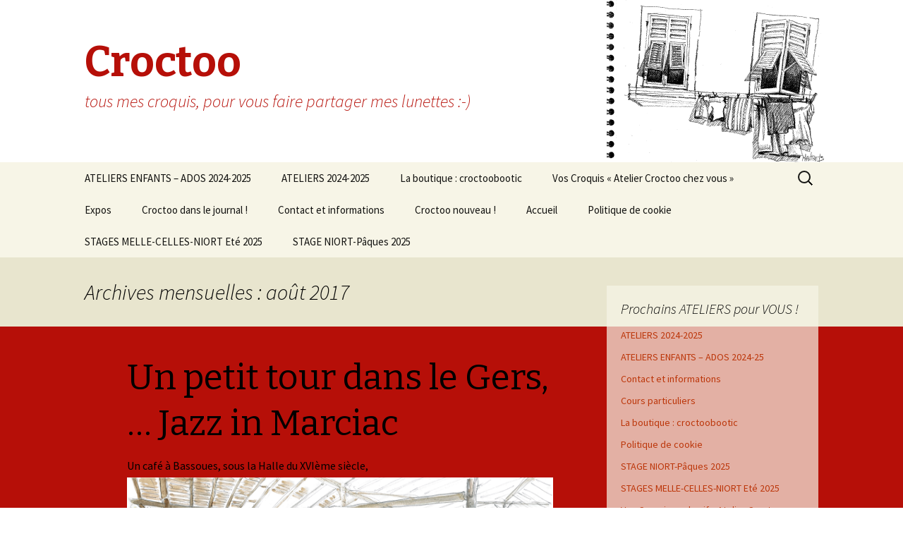

--- FILE ---
content_type: text/html; charset=UTF-8
request_url: https://croctoo.fr/2017/08/
body_size: 10189
content:
<!DOCTYPE html>
<!--[if IE 7]>
<html class="ie ie7" lang="fr-FR">
<![endif]-->
<!--[if IE 8]>
<html class="ie ie8" lang="fr-FR">
<![endif]-->
<!--[if !(IE 7) | !(IE 8)  ]><!-->
<html lang="fr-FR">
<!--<![endif]-->
<head>
	<meta charset="UTF-8">
	<meta name="viewport" content="width=device-width">
	<title>août | 2017 | Croctoo</title>
	<link rel="profile" href="http://gmpg.org/xfn/11">
	<link rel="pingback" href="https://croctoo.fr/xmlrpc.php">
	<!--[if lt IE 9]>
	<script src="https://croctoo.fr/wp-content/themes/twentythirteen/js/html5.js"></script>
	<![endif]-->
	<meta name='robots' content='max-image-preview:large' />
	<style>img:is([sizes="auto" i], [sizes^="auto," i]) { contain-intrinsic-size: 3000px 1500px }</style>
	<link rel='dns-prefetch' href='//fonts.googleapis.com' />
<link rel="alternate" type="application/rss+xml" title="Croctoo &raquo; Flux" href="https://croctoo.fr/feed/" />
<link rel="alternate" type="application/rss+xml" title="Croctoo &raquo; Flux des commentaires" href="https://croctoo.fr/comments/feed/" />
<script type="text/javascript">
/* <![CDATA[ */
window._wpemojiSettings = {"baseUrl":"https:\/\/s.w.org\/images\/core\/emoji\/16.0.1\/72x72\/","ext":".png","svgUrl":"https:\/\/s.w.org\/images\/core\/emoji\/16.0.1\/svg\/","svgExt":".svg","source":{"concatemoji":"https:\/\/croctoo.fr\/wp-includes\/js\/wp-emoji-release.min.js?ver=6.8.3"}};
/*! This file is auto-generated */
!function(s,n){var o,i,e;function c(e){try{var t={supportTests:e,timestamp:(new Date).valueOf()};sessionStorage.setItem(o,JSON.stringify(t))}catch(e){}}function p(e,t,n){e.clearRect(0,0,e.canvas.width,e.canvas.height),e.fillText(t,0,0);var t=new Uint32Array(e.getImageData(0,0,e.canvas.width,e.canvas.height).data),a=(e.clearRect(0,0,e.canvas.width,e.canvas.height),e.fillText(n,0,0),new Uint32Array(e.getImageData(0,0,e.canvas.width,e.canvas.height).data));return t.every(function(e,t){return e===a[t]})}function u(e,t){e.clearRect(0,0,e.canvas.width,e.canvas.height),e.fillText(t,0,0);for(var n=e.getImageData(16,16,1,1),a=0;a<n.data.length;a++)if(0!==n.data[a])return!1;return!0}function f(e,t,n,a){switch(t){case"flag":return n(e,"\ud83c\udff3\ufe0f\u200d\u26a7\ufe0f","\ud83c\udff3\ufe0f\u200b\u26a7\ufe0f")?!1:!n(e,"\ud83c\udde8\ud83c\uddf6","\ud83c\udde8\u200b\ud83c\uddf6")&&!n(e,"\ud83c\udff4\udb40\udc67\udb40\udc62\udb40\udc65\udb40\udc6e\udb40\udc67\udb40\udc7f","\ud83c\udff4\u200b\udb40\udc67\u200b\udb40\udc62\u200b\udb40\udc65\u200b\udb40\udc6e\u200b\udb40\udc67\u200b\udb40\udc7f");case"emoji":return!a(e,"\ud83e\udedf")}return!1}function g(e,t,n,a){var r="undefined"!=typeof WorkerGlobalScope&&self instanceof WorkerGlobalScope?new OffscreenCanvas(300,150):s.createElement("canvas"),o=r.getContext("2d",{willReadFrequently:!0}),i=(o.textBaseline="top",o.font="600 32px Arial",{});return e.forEach(function(e){i[e]=t(o,e,n,a)}),i}function t(e){var t=s.createElement("script");t.src=e,t.defer=!0,s.head.appendChild(t)}"undefined"!=typeof Promise&&(o="wpEmojiSettingsSupports",i=["flag","emoji"],n.supports={everything:!0,everythingExceptFlag:!0},e=new Promise(function(e){s.addEventListener("DOMContentLoaded",e,{once:!0})}),new Promise(function(t){var n=function(){try{var e=JSON.parse(sessionStorage.getItem(o));if("object"==typeof e&&"number"==typeof e.timestamp&&(new Date).valueOf()<e.timestamp+604800&&"object"==typeof e.supportTests)return e.supportTests}catch(e){}return null}();if(!n){if("undefined"!=typeof Worker&&"undefined"!=typeof OffscreenCanvas&&"undefined"!=typeof URL&&URL.createObjectURL&&"undefined"!=typeof Blob)try{var e="postMessage("+g.toString()+"("+[JSON.stringify(i),f.toString(),p.toString(),u.toString()].join(",")+"));",a=new Blob([e],{type:"text/javascript"}),r=new Worker(URL.createObjectURL(a),{name:"wpTestEmojiSupports"});return void(r.onmessage=function(e){c(n=e.data),r.terminate(),t(n)})}catch(e){}c(n=g(i,f,p,u))}t(n)}).then(function(e){for(var t in e)n.supports[t]=e[t],n.supports.everything=n.supports.everything&&n.supports[t],"flag"!==t&&(n.supports.everythingExceptFlag=n.supports.everythingExceptFlag&&n.supports[t]);n.supports.everythingExceptFlag=n.supports.everythingExceptFlag&&!n.supports.flag,n.DOMReady=!1,n.readyCallback=function(){n.DOMReady=!0}}).then(function(){return e}).then(function(){var e;n.supports.everything||(n.readyCallback(),(e=n.source||{}).concatemoji?t(e.concatemoji):e.wpemoji&&e.twemoji&&(t(e.twemoji),t(e.wpemoji)))}))}((window,document),window._wpemojiSettings);
/* ]]> */
</script>
<link rel='stylesheet' id='wp-block-library-group-css' href='https://croctoo.fr/wp-content/plugins/bwp-minify/min/?f=wp-includes/css/dist/block-library/style.min.css,wp-content/themes/twentythirteen/fonts/genericons.css,wp-content/themes/twentythirteen/style.css' type='text/css' media='all' />
<link rel='stylesheet' id='twentythirteen-fonts-css' href='//fonts.googleapis.com/css?family=Source+Sans+Pro%3A300%2C400%2C700%2C300italic%2C400italic%2C700italic%7CBitter%3A400%2C700&#038;subset=latin%2Clatin-ext' type='text/css' media='all' />
<!--[if lt IE 9]>
<link rel='stylesheet' id='twentythirteen-ie-group-css' href='https://croctoo.fr/wp-content/plugins/bwp-minify/min/?f=wp-content/themes/twentythirteen/css/ie.css' type='text/css' media='all' />
<![endif]-->
<script type="text/javascript" src="https://croctoo.fr/wp-includes/js/jquery/jquery.min.js?ver=3.7.1" id="jquery-core-js"></script>
<script type="text/javascript" src="https://croctoo.fr/wp-includes/js/jquery/jquery-migrate.min.js?ver=3.4.1" id="jquery-migrate-js"></script>
<link rel="https://api.w.org/" href="https://croctoo.fr/wp-json/" /><link rel="EditURI" type="application/rsd+xml" title="RSD" href="https://croctoo.fr/xmlrpc.php?rsd" />
<meta name="generator" content="WordPress 6.8.3" />
<style type="text/css">.recentcomments a{display:inline !important;padding:0 !important;margin:0 !important;}</style>	<style type="text/css" id="twentythirteen-header-css">
			.site-header {
			background: url(https://croctoo.fr/wp-content/uploads/2016/01/cropped-header2016.png) no-repeat scroll top;
			background-size: 1600px auto;
		}
			.site-title,
		.site-description {
			color: #b60f08;
		}
		</style>
	<link rel="icon" href="https://croctoo.fr/wp-content/uploads/2016/01/cropped-croctooicon-32x32.png" sizes="32x32" />
<link rel="icon" href="https://croctoo.fr/wp-content/uploads/2016/01/cropped-croctooicon-192x192.png" sizes="192x192" />
<link rel="apple-touch-icon" href="https://croctoo.fr/wp-content/uploads/2016/01/cropped-croctooicon-180x180.png" />
<meta name="msapplication-TileImage" content="https://croctoo.fr/wp-content/uploads/2016/01/cropped-croctooicon-270x270.png" />
</head>

<body class="archive date wp-theme-twentythirteen single-author sidebar">
	<div id="page" class="hfeed site">
		<header id="masthead" class="site-header" role="banner">
			<a class="home-link" href="https://croctoo.fr/" title="Croctoo" rel="home">
				<h1 class="site-title">Croctoo</h1>
				<h2 class="site-description">tous mes croquis, pour vous faire partager mes lunettes  :-)</h2>
			</a>

			<div id="navbar" class="navbar">
				<nav id="site-navigation" class="navigation main-navigation" role="navigation">
					<h3 class="menu-toggle">Menu</h3>
					<a class="screen-reader-text skip-link" href="#content" title="Aller au contenu principal">Aller au contenu principal</a>
					<div class="menu-menu-1-container"><ul id="menu-menu-1" class="nav-menu"><li id="menu-item-1879" class="menu-item menu-item-type-post_type menu-item-object-page menu-item-1879"><a href="https://croctoo.fr/ateliers-enfants-ados-23-24/">ATELIERS ENFANTS – ADOS 2024-2025</a></li>
<li id="menu-item-988" class="menu-item menu-item-type-post_type menu-item-object-page menu-item-988"><a href="https://croctoo.fr/2023-24-prochains-ateliers/">ATELIERS 2024-2025</a></li>
<li id="menu-item-1723" class="menu-item menu-item-type-post_type menu-item-object-page menu-item-1723"><a href="https://croctoo.fr/la-boutique/">La boutique : croctoobootic</a></li>
<li id="menu-item-2769" class="menu-item menu-item-type-post_type menu-item-object-page menu-item-2769"><a href="https://croctoo.fr/vos-croquis-atelier-croctoo-chez-vous/">Vos Croquis « Atelier Croctoo chez vous »</a></li>
<li id="menu-item-727" class="menu-item menu-item-type-post_type menu-item-object-page menu-item-727"><a href="https://croctoo.fr/expo/">Expos</a></li>
<li id="menu-item-725" class="menu-item menu-item-type-post_type menu-item-object-page menu-item-725"><a href="https://croctoo.fr/croctoo-dans-le-journal/">Croctoo dans le journal !</a></li>
<li id="menu-item-1341" class="menu-item menu-item-type-post_type menu-item-object-page menu-item-1341"><a href="https://croctoo.fr/contact/">Contact et informations</a></li>
<li id="menu-item-726" class="menu-item menu-item-type-post_type menu-item-object-page menu-item-726"><a href="https://croctoo.fr/sample-page/">Croctoo nouveau !</a></li>
<li id="menu-item-723" class="menu-item menu-item-type-custom menu-item-object-custom menu-item-home menu-item-723"><a href="http://croctoo.fr/">Accueil</a></li>
<li id="menu-item-1942" class="menu-item menu-item-type-post_type menu-item-object-page menu-item-1942"><a href="https://croctoo.fr/politique-de-cookie/">Politique de cookie</a></li>
<li id="menu-item-4039" class="menu-item menu-item-type-post_type menu-item-object-page menu-item-4039"><a href="https://croctoo.fr/stages-croctoo-2024/">STAGES MELLE-CELLES-NIORT Eté 2025</a></li>
<li id="menu-item-4041" class="menu-item menu-item-type-post_type menu-item-object-page menu-item-4041"><a href="https://croctoo.fr/stages-melle-celles-paques-2024/">STAGE NIORT-Pâques 2025</a></li>
</ul></div>					<form role="search" method="get" class="search-form" action="https://croctoo.fr/">
				<label>
					<span class="screen-reader-text">Rechercher :</span>
					<input type="search" class="search-field" placeholder="Rechercher…" value="" name="s" />
				</label>
				<input type="submit" class="search-submit" value="Rechercher" />
			</form>				</nav><!-- #site-navigation -->
			</div><!-- #navbar -->
		</header><!-- #masthead -->

		<div id="main" class="site-main">

	<div id="primary" class="content-area">
		<div id="content" class="site-content" role="main">

					<header class="archive-header">
				<h1 class="archive-title">Archives mensuelles&nbsp;: août 2017</h1>
			</header><!-- .archive-header -->

										
<article id="post-1605" class="post-1605 post type-post status-publish format-gallery hentry category-aquarelle category-maisons category-musique category-paysages-urbains category-portraits category-transports category-uncategorized tag-2cv tag-aquarelle tag-auch tag-auto tag-bassoues tag-bicyclette tag-croquis tag-gers tag-halle tag-jazz tag-marciac tag-montesquiou tag-musiciens tag-musique tag-velo tag-watercolor post_format-post-format-gallery">
	<header class="entry-header">
				<h1 class="entry-title">
			<a href="https://croctoo.fr/2017/08/un-petit-tour-dans-le-gers-jazz-in-marciac/" rel="bookmark">Un petit tour dans le Gers, &#8230; Jazz in Marciac</a>
		</h1>
			</header><!-- .entry-header -->

	<div class="entry-content">
					<p>Un café à Bassoues, sous la Halle du XVIème siècle,<br />
<img fetchpriority="high" decoding="async" class="alignnone size-full wp-image-1619" src="http://croctoo.fr/wp-content/uploads/2017/08/2017_MANDRE_145BZZ.png" alt="2017_MANDRE_145BZZ" width="1281" height="450" srcset="https://croctoo.fr/wp-content/uploads/2017/08/2017_MANDRE_145BZZ.png 1281w, https://croctoo.fr/wp-content/uploads/2017/08/2017_MANDRE_145BZZ-300x105.png 300w, https://croctoo.fr/wp-content/uploads/2017/08/2017_MANDRE_145BZZ-768x270.png 768w, https://croctoo.fr/wp-content/uploads/2017/08/2017_MANDRE_145BZZ-1024x360.png 1024w" sizes="(max-width: 1281px) 100vw, 1281px" /></p>
<p>puis une halte à Montesquiou,<br />
<img decoding="async" class="alignnone size-full wp-image-1613" src="http://croctoo.fr/wp-content/uploads/2017/08/2017_MANDRE_139BZZ.png" alt="2017_MANDRE_139BZZ" width="450" height="640" srcset="https://croctoo.fr/wp-content/uploads/2017/08/2017_MANDRE_139BZZ.png 450w, https://croctoo.fr/wp-content/uploads/2017/08/2017_MANDRE_139BZZ-211x300.png 211w" sizes="(max-width: 450px) 100vw, 450px" /></p>
<p>pour finir ma première journée à Auch (prononcer Oche !)<br />
<img decoding="async" class="alignnone size-full wp-image-1614" src="http://croctoo.fr/wp-content/uploads/2017/08/2017_MANDRE_140BZZ.png" alt="2017_MANDRE_140BZZ" width="450" height="640" srcset="https://croctoo.fr/wp-content/uploads/2017/08/2017_MANDRE_140BZZ.png 450w, https://croctoo.fr/wp-content/uploads/2017/08/2017_MANDRE_140BZZ-211x300.png 211w" sizes="(max-width: 450px) 100vw, 450px" /></p>
<p>J&rsquo;ai croqué ensuite le tracteur au camping à la ferme,<img loading="lazy" decoding="async" class="alignnone size-full wp-image-1615" src="http://croctoo.fr/wp-content/uploads/2017/08/2017_MANDRE_141BZZ.png" alt="2017_MANDRE_141BZZ" width="645" height="453" srcset="https://croctoo.fr/wp-content/uploads/2017/08/2017_MANDRE_141BZZ.png 645w, https://croctoo.fr/wp-content/uploads/2017/08/2017_MANDRE_141BZZ-300x211.png 300w" sizes="auto, (max-width: 645px) 100vw, 645px" /></p>
<p>puis la 2cv des vignerons, sur la place de Marciac,<br />
<img loading="lazy" decoding="async" class="alignnone size-full wp-image-1616" src="http://croctoo.fr/wp-content/uploads/2017/08/2017_MANDRE_142BZZ.png" alt="2017_MANDRE_142BZZ" width="640" height="450" srcset="https://croctoo.fr/wp-content/uploads/2017/08/2017_MANDRE_142BZZ.png 640w, https://croctoo.fr/wp-content/uploads/2017/08/2017_MANDRE_142BZZ-300x211.png 300w" sizes="auto, (max-width: 640px) 100vw, 640px" /></p>
<p>et ma bicyclette.<br />
<img loading="lazy" decoding="async" class="alignnone size-full wp-image-1617" src="http://croctoo.fr/wp-content/uploads/2017/08/2017_MANDRE_143BZZ.png" alt="2017_MANDRE_143BZZ" width="640" height="450" srcset="https://croctoo.fr/wp-content/uploads/2017/08/2017_MANDRE_143BZZ.png 640w, https://croctoo.fr/wp-content/uploads/2017/08/2017_MANDRE_143BZZ-300x211.png 300w" sizes="auto, (max-width: 640px) 100vw, 640px" /></p>
<p>Et bien sûr, le soir je dessinais des musiciens au café<img loading="lazy" decoding="async" class="alignnone size-full wp-image-1620" src="http://croctoo.fr/wp-content/uploads/2017/08/170728-1Z.png" alt="170728-1Z" width="447" height="640" srcset="https://croctoo.fr/wp-content/uploads/2017/08/170728-1Z.png 447w, https://croctoo.fr/wp-content/uploads/2017/08/170728-1Z-210x300.png 210w" sizes="auto, (max-width: 447px) 100vw, 447px" /></p>
<p><img loading="lazy" decoding="async" class="alignnone size-full wp-image-1622" src="http://croctoo.fr/wp-content/uploads/2017/08/170728-3Z.png" alt="170728-3Z" width="640" height="905" srcset="https://croctoo.fr/wp-content/uploads/2017/08/170728-3Z.png 640w, https://croctoo.fr/wp-content/uploads/2017/08/170728-3Z-212x300.png 212w" sizes="auto, (max-width: 640px) 100vw, 640px" /></p>
<p><img loading="lazy" decoding="async" class="alignnone size-full wp-image-1621" src="http://croctoo.fr/wp-content/uploads/2017/08/170728-2Z.png" alt="170728-2Z" width="640" height="905" srcset="https://croctoo.fr/wp-content/uploads/2017/08/170728-2Z.png 640w, https://croctoo.fr/wp-content/uploads/2017/08/170728-2Z-212x300.png 212w" sizes="auto, (max-width: 640px) 100vw, 640px" /></p>
<p><img loading="lazy" decoding="async" class="alignnone size-full wp-image-1623" src="http://croctoo.fr/wp-content/uploads/2017/08/170729-1Z.png" alt="170729-1Z" width="640" height="944" srcset="https://croctoo.fr/wp-content/uploads/2017/08/170729-1Z.png 640w, https://croctoo.fr/wp-content/uploads/2017/08/170729-1Z-203x300.png 203w" sizes="auto, (max-width: 640px) 100vw, 640px" /></p>
<p>puis dans le noir en regardant l&rsquo;écran géant depuis les gradins du grand châpiteau : super musique, super exercice, &#8230; mais si vous les reconnaissez, c&rsquo;est que vous y étiez ! &#8230;<img loading="lazy" decoding="async" class="alignnone size-full wp-image-1624" src="http://croctoo.fr/wp-content/uploads/2017/08/170731-1Z.png" alt="170731-1Z" width="640" height="905" srcset="https://croctoo.fr/wp-content/uploads/2017/08/170731-1Z.png 640w, https://croctoo.fr/wp-content/uploads/2017/08/170731-1Z-212x300.png 212w" sizes="auto, (max-width: 640px) 100vw, 640px" /></p>
<p><img loading="lazy" decoding="async" class="alignnone size-full wp-image-1625" src="http://croctoo.fr/wp-content/uploads/2017/08/170731-2Z.png" alt="170731-2Z" width="640" height="905" srcset="https://croctoo.fr/wp-content/uploads/2017/08/170731-2Z.png 640w, https://croctoo.fr/wp-content/uploads/2017/08/170731-2Z-212x300.png 212w" sizes="auto, (max-width: 640px) 100vw, 640px" /></p>
<p><img loading="lazy" decoding="async" class="alignnone size-full wp-image-1626" src="http://croctoo.fr/wp-content/uploads/2017/08/170801-1Z.png" alt="170801-1Z" width="640" height="905" srcset="https://croctoo.fr/wp-content/uploads/2017/08/170801-1Z.png 640w, https://croctoo.fr/wp-content/uploads/2017/08/170801-1Z-212x300.png 212w" sizes="auto, (max-width: 640px) 100vw, 640px" /></p>
<p><img loading="lazy" decoding="async" class="alignnone size-full wp-image-1627" src="http://croctoo.fr/wp-content/uploads/2017/08/170801-2Z.png" alt="170801-2Z" width="640" height="905" srcset="https://croctoo.fr/wp-content/uploads/2017/08/170801-2Z.png 640w, https://croctoo.fr/wp-content/uploads/2017/08/170801-2Z-212x300.png 212w" sizes="auto, (max-width: 640px) 100vw, 640px" /></p>
<p>&#8230; j&rsquo;y retournerai !</p>
						</div><!-- .entry-content -->

	<footer class="entry-meta">
		<span class="date"><a href="https://croctoo.fr/2017/08/un-petit-tour-dans-le-gers-jazz-in-marciac/" title="Permalien vers Un petit tour dans le Gers, &#8230; Jazz in Marciac" rel="bookmark"><time class="entry-date" datetime="2017-08-06T22:16:26+02:00">6 août 2017</time></a></span><span class="categories-links"><a href="https://croctoo.fr/category/aquarelle/" rel="category tag">aquarelle</a>, <a href="https://croctoo.fr/category/maisons/" rel="category tag">maisons</a>, <a href="https://croctoo.fr/category/musique/" rel="category tag">musique</a>, <a href="https://croctoo.fr/category/paysages-urbains/" rel="category tag">paysages urbains</a>, <a href="https://croctoo.fr/category/portraits/" rel="category tag">portraits</a>, <a href="https://croctoo.fr/category/transports/" rel="category tag">transports</a>, <a href="https://croctoo.fr/category/uncategorized/" rel="category tag">Uncategorized</a></span><span class="tags-links"><a href="https://croctoo.fr/tag/2cv/" rel="tag">2cv</a>, <a href="https://croctoo.fr/tag/aquarelle/" rel="tag">aquarelle</a>, <a href="https://croctoo.fr/tag/auch/" rel="tag">Auch</a>, <a href="https://croctoo.fr/tag/auto/" rel="tag">auto</a>, <a href="https://croctoo.fr/tag/bassoues/" rel="tag">Bassoues</a>, <a href="https://croctoo.fr/tag/bicyclette/" rel="tag">bicyclette</a>, <a href="https://croctoo.fr/tag/croquis/" rel="tag">croquis</a>, <a href="https://croctoo.fr/tag/gers/" rel="tag">Gers</a>, <a href="https://croctoo.fr/tag/halle/" rel="tag">halle</a>, <a href="https://croctoo.fr/tag/jazz/" rel="tag">jazz</a>, <a href="https://croctoo.fr/tag/marciac/" rel="tag">Marciac</a>, <a href="https://croctoo.fr/tag/montesquiou/" rel="tag">Montesquiou</a>, <a href="https://croctoo.fr/tag/musiciens/" rel="tag">musiciens</a>, <a href="https://croctoo.fr/tag/musique/" rel="tag">musique</a>, <a href="https://croctoo.fr/tag/velo/" rel="tag">velo</a>, <a href="https://croctoo.fr/tag/watercolor/" rel="tag">watercolor</a></span><span class="author vcard"><a class="url fn n" href="https://croctoo.fr/author/admin/" title="Afficher tous les articles par Michel" rel="author">Michel</a></span>
				<span class="comments-link">
			<a href="https://croctoo.fr/2017/08/un-petit-tour-dans-le-gers-jazz-in-marciac/#respond"><span class="leave-reply">Laisser un commentaire</span></a>		</span><!-- .comments-link -->
				
			</footer><!-- .entry-meta -->
</article><!-- #post -->
			
			
		
		</div><!-- #content -->
	</div><!-- #primary -->

	<div id="tertiary" class="sidebar-container" role="complementary">
		<div class="sidebar-inner">
			<div class="widget-area">
				<aside id="pages-3" class="widget widget_pages"><h3 class="widget-title">Prochains ATELIERS pour VOUS !</h3>
			<ul>
				<li class="page_item page-item-871"><a href="https://croctoo.fr/2023-24-prochains-ateliers/">ATELIERS 2024-2025</a></li>
<li class="page_item page-item-1878"><a href="https://croctoo.fr/ateliers-enfants-ados-23-24/">ATELIERS ENFANTS &#8211; ADOS 2024-25</a></li>
<li class="page_item page-item-1340"><a href="https://croctoo.fr/contact/">Contact et informations</a></li>
<li class="page_item page-item-894"><a href="https://croctoo.fr/cours-particuliers/">Cours particuliers</a></li>
<li class="page_item page-item-1721"><a href="https://croctoo.fr/la-boutique/">La boutique : croctoobootic</a></li>
<li class="page_item page-item-1941"><a href="https://croctoo.fr/politique-de-cookie/">Politique de cookie</a></li>
<li class="page_item page-item-3946"><a href="https://croctoo.fr/stages-melle-celles-paques-2024/">STAGE NIORT-Pâques 2025</a></li>
<li class="page_item page-item-1520"><a href="https://croctoo.fr/stages-croctoo-2024/">STAGES MELLE-CELLES-NIORT Eté 2025</a></li>
<li class="page_item page-item-2764"><a href="https://croctoo.fr/vos-croquis-atelier-croctoo-chez-vous/">Vos Croquis sur le vif « Atelier Croctoo chez vous »</a></li>
			</ul>

			</aside>
		<aside id="recent-posts-3" class="widget widget_recent_entries">
		<h3 class="widget-title">Articles récents</h3>
		<ul>
											<li>
					<a href="https://croctoo.fr/2025/06/comme-une-riviere-la-belle/">Comme une rivière, &#8230; la Belle</a>
									</li>
											<li>
					<a href="https://croctoo.fr/2025/04/stage-dete-2025/">Stage d&rsquo;été 2025</a>
									</li>
											<li>
					<a href="https://croctoo.fr/2025/04/quelques-image-du-stage-croctoo-printemps-2025/">Quelques image du stage Croctoo printemps 2025 :)</a>
									</li>
											<li>
					<a href="https://croctoo.fr/2025/04/stage-de-printemps-2025-niort/">Stage de printemps 2025 &#8211; Niort</a>
									</li>
											<li>
					<a href="https://croctoo.fr/2024/09/les-ateliers-enfants-ados-et-adultes-reprennent-mardi-10-et-mercredi-11-septembre-a-15h-a-labbaye-de-celles-sur-belle/">Les ateliers enfants ados et adultes reprennent mardi 10 et mercredi 11 septembre à 15h à l’abbaye de Celles-sur-Belle</a>
									</li>
											<li>
					<a href="https://croctoo.fr/2024/09/trop-bien-urban-sketchers-france-2024-a-nantes-en-mai/">Trop bien Urban Sketchers France 2024 à Nantes en mai !</a>
									</li>
											<li>
					<a href="https://croctoo.fr/2024/09/quelques-dessins-en-exterieur-de-nos-ateliers-croctoo-du-premier-semestre-2024/">Quelques dessins en extérieur de nos ateliers Croctoo du premier semestre 2024</a>
									</li>
											<li>
					<a href="https://croctoo.fr/2024/09/quelques-dessins-en-interieur-de-nos-ateliers-croctoo-du-premier-semestre-2024/">Quelques dessins en intérieur de nos ateliers Croctoo du premier semestre 2024</a>
									</li>
											<li>
					<a href="https://croctoo.fr/2024/01/a-toutes-et-tous-3/">A toutes et tous</a>
									</li>
											<li>
					<a href="https://croctoo.fr/2023/08/les-ateliers-enfants-ados-et-adultes-reprennent-mardi-5-et-mercredi-6-septembre-a-14h30-a-labbaye-de-celles-sur-belle/">Les ateliers enfants ados et adultes reprennent mardi 5 et mercredi 6 septembre à 14h30 à l’abbaye de Celles-sur-Belle</a>
									</li>
											<li>
					<a href="https://croctoo.fr/2023/07/vous-etes-invites-3/">Vous êtes invités ! &#x1f929;&#x1f44d;&#x1f3a8;</a>
									</li>
											<li>
					<a href="https://croctoo.fr/2023/07/un-grand-bol-dair/">Un grand bol d&rsquo;air</a>
									</li>
											<li>
					<a href="https://croctoo.fr/2023/07/esprit-art-nouveau/">Esprit Art Nouveau</a>
									</li>
											<li>
					<a href="https://croctoo.fr/2023/06/vous-etes-invites-%f0%9f%a4%a9%f0%9f%91%8d%f0%9f%8e%a8/">Vous êtes invités ! &#x1f929;&#x1f44d;&#x1f3a8;</a>
									</li>
											<li>
					<a href="https://croctoo.fr/2023/03/trop-chouette-ce-salon-les-carnets-en-provence/">Trop Chouette ce salon Les Carnets en Provence !</a>
									</li>
											<li>
					<a href="https://croctoo.fr/2023/02/nous-avons-2-prochains-rdv/">Nous avons 2 prochains rdv !</a>
									</li>
					</ul>

		</aside><aside id="categories-3" class="widget widget_categories"><h3 class="widget-title">Catégories</h3>
			<ul>
					<li class="cat-item cat-item-26"><a href="https://croctoo.fr/category/aquarelle/">aquarelle</a> (143)
</li>
	<li class="cat-item cat-item-89"><a href="https://croctoo.fr/category/ateliers/">ateliers</a> (53)
</li>
	<li class="cat-item cat-item-224"><a href="https://croctoo.fr/category/auto/">auto</a> (12)
</li>
	<li class="cat-item cat-item-233"><a href="https://croctoo.fr/category/bateaux/">bateaux</a> (13)
</li>
	<li class="cat-item cat-item-446"><a href="https://croctoo.fr/category/bibliotheque/">bibliotheque</a> (3)
</li>
	<li class="cat-item cat-item-94"><a href="https://croctoo.fr/category/boutiques/">boutiques</a> (40)
</li>
	<li class="cat-item cat-item-447"><a href="https://croctoo.fr/category/brocante/">brocante</a> (1)
</li>
	<li class="cat-item cat-item-388"><a href="https://croctoo.fr/category/budapest/">budapest</a> (1)
</li>
	<li class="cat-item cat-item-216"><a href="https://croctoo.fr/category/cafes/">cafés</a> (11)
</li>
	<li class="cat-item cat-item-225"><a href="https://croctoo.fr/category/camion/">camion</a> (3)
</li>
	<li class="cat-item cat-item-8"><a href="https://croctoo.fr/category/campagnes/">campagnes</a> (42)
</li>
	<li class="cat-item cat-item-10"><a href="https://croctoo.fr/category/chantiers/">chantiers</a> (10)
</li>
	<li class="cat-item cat-item-405"><a href="https://croctoo.fr/category/chateau/">chateau</a> (4)
</li>
	<li class="cat-item cat-item-98"><a href="https://croctoo.fr/category/cirque/">cirque</a> (2)
</li>
	<li class="cat-item cat-item-5"><a href="https://croctoo.fr/category/cotes-et-plages/">côtes et plages</a> (27)
</li>
	<li class="cat-item cat-item-458"><a href="https://croctoo.fr/category/cours/">cours</a> (2)
</li>
	<li class="cat-item cat-item-348"><a href="https://croctoo.fr/category/cuisine/">cuisine</a> (2)
</li>
	<li class="cat-item cat-item-459"><a href="https://croctoo.fr/category/dessin/">dessin</a> (3)
</li>
	<li class="cat-item cat-item-377"><a href="https://croctoo.fr/category/digital/">digital</a> (1)
</li>
	<li class="cat-item cat-item-234"><a href="https://croctoo.fr/category/eglises/">églises</a> (14)
</li>
	<li class="cat-item cat-item-207"><a href="https://croctoo.fr/category/encre/">encre</a> (35)
</li>
	<li class="cat-item cat-item-177"><a href="https://croctoo.fr/category/inde/">Inde</a> (6)
</li>
	<li class="cat-item cat-item-419"><a href="https://croctoo.fr/category/irlande/">irlande</a> (1)
</li>
	<li class="cat-item cat-item-342"><a href="https://croctoo.fr/category/jardin/">jardin</a> (10)
</li>
	<li class="cat-item cat-item-343"><a href="https://croctoo.fr/category/repas/jardin/">jardin</a> (2)
</li>
	<li class="cat-item cat-item-265"><a href="https://croctoo.fr/category/jazz/">jazz</a> (5)
</li>
	<li class="cat-item cat-item-445"><a href="https://croctoo.fr/category/livres/">livres</a> (3)
</li>
	<li class="cat-item cat-item-14"><a href="https://croctoo.fr/category/maisons/">maisons</a> (58)
</li>
	<li class="cat-item cat-item-176"><a href="https://croctoo.fr/category/marche/">marché</a> (9)
</li>
	<li class="cat-item cat-item-187"><a href="https://croctoo.fr/category/mecanique/">mecanique</a> (14)
</li>
	<li class="cat-item cat-item-168"><a href="https://croctoo.fr/category/montagnes/">montagnes</a> (8)
</li>
	<li class="cat-item cat-item-226"><a href="https://croctoo.fr/category/moto/">moto</a> (5)
</li>
	<li class="cat-item cat-item-366"><a href="https://croctoo.fr/category/mur-peint/">mur peint</a> (4)
</li>
	<li class="cat-item cat-item-107"><a href="https://croctoo.fr/category/musique/">musique</a> (14)
</li>
	<li class="cat-item cat-item-6"><a href="https://croctoo.fr/category/natures-mortes/">natures mortes</a> (15)
</li>
	<li class="cat-item cat-item-4"><a href="https://croctoo.fr/category/paysages-urbains/">paysages urbains</a> (114)
</li>
	<li class="cat-item cat-item-133"><a href="https://croctoo.fr/category/photos/">photos</a> (10)
</li>
	<li class="cat-item cat-item-12"><a href="https://croctoo.fr/category/portraits/">portraits</a> (12)
</li>
	<li class="cat-item cat-item-9"><a href="https://croctoo.fr/category/ports/">ports</a> (31)
</li>
	<li class="cat-item cat-item-349"><a href="https://croctoo.fr/category/recette/">recette</a> (1)
</li>
	<li class="cat-item cat-item-175"><a href="https://croctoo.fr/category/repas/">repas</a> (11)
</li>
	<li class="cat-item cat-item-473"><a href="https://croctoo.fr/category/riviere/">riviere</a> (1)
</li>
	<li class="cat-item cat-item-194"><a href="https://croctoo.fr/category/stages/">stages</a> (16)
</li>
	<li class="cat-item cat-item-323"><a href="https://croctoo.fr/category/tracteurs/">tracteurs</a> (1)
</li>
	<li class="cat-item cat-item-7"><a href="https://croctoo.fr/category/transports/">transports</a> (50)
</li>
	<li class="cat-item cat-item-1"><a href="https://croctoo.fr/category/uncategorized/">Uncategorized</a> (147)
</li>
			</ul>

			</aside><aside id="archives-4" class="widget widget_archive"><h3 class="widget-title">Archives</h3>		<label class="screen-reader-text" for="archives-dropdown-4">Archives</label>
		<select id="archives-dropdown-4" name="archive-dropdown">
			
			<option value="">Sélectionner un mois</option>
				<option value='https://croctoo.fr/2025/06/'> juin 2025 &nbsp;(1)</option>
	<option value='https://croctoo.fr/2025/04/'> avril 2025 &nbsp;(3)</option>
	<option value='https://croctoo.fr/2024/09/'> septembre 2024 &nbsp;(4)</option>
	<option value='https://croctoo.fr/2024/01/'> janvier 2024 &nbsp;(1)</option>
	<option value='https://croctoo.fr/2023/08/'> août 2023 &nbsp;(1)</option>
	<option value='https://croctoo.fr/2023/07/'> juillet 2023 &nbsp;(3)</option>
	<option value='https://croctoo.fr/2023/06/'> juin 2023 &nbsp;(1)</option>
	<option value='https://croctoo.fr/2023/03/'> mars 2023 &nbsp;(1)</option>
	<option value='https://croctoo.fr/2023/02/'> février 2023 &nbsp;(1)</option>
	<option value='https://croctoo.fr/2023/01/'> janvier 2023 &nbsp;(1)</option>
	<option value='https://croctoo.fr/2022/11/'> novembre 2022 &nbsp;(1)</option>
	<option value='https://croctoo.fr/2022/10/'> octobre 2022 &nbsp;(1)</option>
	<option value='https://croctoo.fr/2022/08/'> août 2022 &nbsp;(1)</option>
	<option value='https://croctoo.fr/2022/06/'> juin 2022 &nbsp;(1)</option>
	<option value='https://croctoo.fr/2022/04/'> avril 2022 &nbsp;(1)</option>
	<option value='https://croctoo.fr/2022/01/'> janvier 2022 &nbsp;(2)</option>
	<option value='https://croctoo.fr/2021/12/'> décembre 2021 &nbsp;(1)</option>
	<option value='https://croctoo.fr/2021/11/'> novembre 2021 &nbsp;(1)</option>
	<option value='https://croctoo.fr/2021/10/'> octobre 2021 &nbsp;(1)</option>
	<option value='https://croctoo.fr/2021/08/'> août 2021 &nbsp;(1)</option>
	<option value='https://croctoo.fr/2021/06/'> juin 2021 &nbsp;(1)</option>
	<option value='https://croctoo.fr/2021/04/'> avril 2021 &nbsp;(2)</option>
	<option value='https://croctoo.fr/2021/03/'> mars 2021 &nbsp;(1)</option>
	<option value='https://croctoo.fr/2021/02/'> février 2021 &nbsp;(1)</option>
	<option value='https://croctoo.fr/2021/01/'> janvier 2021 &nbsp;(1)</option>
	<option value='https://croctoo.fr/2020/11/'> novembre 2020 &nbsp;(2)</option>
	<option value='https://croctoo.fr/2020/10/'> octobre 2020 &nbsp;(4)</option>
	<option value='https://croctoo.fr/2020/09/'> septembre 2020 &nbsp;(1)</option>
	<option value='https://croctoo.fr/2020/08/'> août 2020 &nbsp;(2)</option>
	<option value='https://croctoo.fr/2020/05/'> mai 2020 &nbsp;(6)</option>
	<option value='https://croctoo.fr/2020/04/'> avril 2020 &nbsp;(18)</option>
	<option value='https://croctoo.fr/2020/03/'> mars 2020 &nbsp;(14)</option>
	<option value='https://croctoo.fr/2020/02/'> février 2020 &nbsp;(3)</option>
	<option value='https://croctoo.fr/2020/01/'> janvier 2020 &nbsp;(1)</option>
	<option value='https://croctoo.fr/2019/12/'> décembre 2019 &nbsp;(2)</option>
	<option value='https://croctoo.fr/2019/10/'> octobre 2019 &nbsp;(1)</option>
	<option value='https://croctoo.fr/2019/08/'> août 2019 &nbsp;(1)</option>
	<option value='https://croctoo.fr/2019/07/'> juillet 2019 &nbsp;(4)</option>
	<option value='https://croctoo.fr/2019/06/'> juin 2019 &nbsp;(4)</option>
	<option value='https://croctoo.fr/2019/05/'> mai 2019 &nbsp;(6)</option>
	<option value='https://croctoo.fr/2019/04/'> avril 2019 &nbsp;(1)</option>
	<option value='https://croctoo.fr/2019/03/'> mars 2019 &nbsp;(2)</option>
	<option value='https://croctoo.fr/2019/02/'> février 2019 &nbsp;(2)</option>
	<option value='https://croctoo.fr/2019/01/'> janvier 2019 &nbsp;(3)</option>
	<option value='https://croctoo.fr/2018/12/'> décembre 2018 &nbsp;(4)</option>
	<option value='https://croctoo.fr/2018/10/'> octobre 2018 &nbsp;(1)</option>
	<option value='https://croctoo.fr/2018/09/'> septembre 2018 &nbsp;(3)</option>
	<option value='https://croctoo.fr/2018/08/'> août 2018 &nbsp;(2)</option>
	<option value='https://croctoo.fr/2018/06/'> juin 2018 &nbsp;(3)</option>
	<option value='https://croctoo.fr/2018/05/'> mai 2018 &nbsp;(1)</option>
	<option value='https://croctoo.fr/2018/04/'> avril 2018 &nbsp;(4)</option>
	<option value='https://croctoo.fr/2018/03/'> mars 2018 &nbsp;(1)</option>
	<option value='https://croctoo.fr/2018/02/'> février 2018 &nbsp;(12)</option>
	<option value='https://croctoo.fr/2018/01/'> janvier 2018 &nbsp;(3)</option>
	<option value='https://croctoo.fr/2017/11/'> novembre 2017 &nbsp;(3)</option>
	<option value='https://croctoo.fr/2017/10/'> octobre 2017 &nbsp;(1)</option>
	<option value='https://croctoo.fr/2017/09/'> septembre 2017 &nbsp;(2)</option>
	<option value='https://croctoo.fr/2017/08/' selected='selected'> août 2017 &nbsp;(1)</option>
	<option value='https://croctoo.fr/2017/06/'> juin 2017 &nbsp;(5)</option>
	<option value='https://croctoo.fr/2017/05/'> mai 2017 &nbsp;(8)</option>
	<option value='https://croctoo.fr/2017/03/'> mars 2017 &nbsp;(1)</option>
	<option value='https://croctoo.fr/2017/02/'> février 2017 &nbsp;(1)</option>
	<option value='https://croctoo.fr/2017/01/'> janvier 2017 &nbsp;(2)</option>
	<option value='https://croctoo.fr/2016/12/'> décembre 2016 &nbsp;(3)</option>
	<option value='https://croctoo.fr/2016/11/'> novembre 2016 &nbsp;(9)</option>
	<option value='https://croctoo.fr/2016/10/'> octobre 2016 &nbsp;(7)</option>
	<option value='https://croctoo.fr/2016/09/'> septembre 2016 &nbsp;(2)</option>
	<option value='https://croctoo.fr/2016/08/'> août 2016 &nbsp;(3)</option>
	<option value='https://croctoo.fr/2016/07/'> juillet 2016 &nbsp;(2)</option>
	<option value='https://croctoo.fr/2016/06/'> juin 2016 &nbsp;(1)</option>
	<option value='https://croctoo.fr/2016/05/'> mai 2016 &nbsp;(2)</option>
	<option value='https://croctoo.fr/2016/04/'> avril 2016 &nbsp;(2)</option>
	<option value='https://croctoo.fr/2016/03/'> mars 2016 &nbsp;(2)</option>
	<option value='https://croctoo.fr/2016/02/'> février 2016 &nbsp;(4)</option>
	<option value='https://croctoo.fr/2016/01/'> janvier 2016 &nbsp;(2)</option>
	<option value='https://croctoo.fr/2015/12/'> décembre 2015 &nbsp;(4)</option>
	<option value='https://croctoo.fr/2015/11/'> novembre 2015 &nbsp;(1)</option>
	<option value='https://croctoo.fr/2015/10/'> octobre 2015 &nbsp;(2)</option>
	<option value='https://croctoo.fr/2015/09/'> septembre 2015 &nbsp;(2)</option>
	<option value='https://croctoo.fr/2015/08/'> août 2015 &nbsp;(4)</option>
	<option value='https://croctoo.fr/2015/06/'> juin 2015 &nbsp;(2)</option>
	<option value='https://croctoo.fr/2015/04/'> avril 2015 &nbsp;(1)</option>
	<option value='https://croctoo.fr/2015/03/'> mars 2015 &nbsp;(2)</option>
	<option value='https://croctoo.fr/2015/02/'> février 2015 &nbsp;(1)</option>
	<option value='https://croctoo.fr/2015/01/'> janvier 2015 &nbsp;(3)</option>
	<option value='https://croctoo.fr/2014/12/'> décembre 2014 &nbsp;(1)</option>
	<option value='https://croctoo.fr/2014/10/'> octobre 2014 &nbsp;(3)</option>
	<option value='https://croctoo.fr/2014/09/'> septembre 2014 &nbsp;(1)</option>
	<option value='https://croctoo.fr/2014/08/'> août 2014 &nbsp;(1)</option>
	<option value='https://croctoo.fr/2014/07/'> juillet 2014 &nbsp;(1)</option>
	<option value='https://croctoo.fr/2014/06/'> juin 2014 &nbsp;(2)</option>
	<option value='https://croctoo.fr/2014/05/'> mai 2014 &nbsp;(3)</option>
	<option value='https://croctoo.fr/2014/04/'> avril 2014 &nbsp;(3)</option>
	<option value='https://croctoo.fr/2014/03/'> mars 2014 &nbsp;(11)</option>

		</select>

			<script type="text/javascript">
/* <![CDATA[ */

(function() {
	var dropdown = document.getElementById( "archives-dropdown-4" );
	function onSelectChange() {
		if ( dropdown.options[ dropdown.selectedIndex ].value !== '' ) {
			document.location.href = this.options[ this.selectedIndex ].value;
		}
	}
	dropdown.onchange = onSelectChange;
})();

/* ]]> */
</script>
</aside><aside id="calendar-2" class="widget widget_calendar"><div id="calendar_wrap" class="calendar_wrap"><table id="wp-calendar" class="wp-calendar-table">
	<caption>août 2017</caption>
	<thead>
	<tr>
		<th scope="col" aria-label="lundi">L</th>
		<th scope="col" aria-label="mardi">M</th>
		<th scope="col" aria-label="mercredi">M</th>
		<th scope="col" aria-label="jeudi">J</th>
		<th scope="col" aria-label="vendredi">V</th>
		<th scope="col" aria-label="samedi">S</th>
		<th scope="col" aria-label="dimanche">D</th>
	</tr>
	</thead>
	<tbody>
	<tr>
		<td colspan="1" class="pad">&nbsp;</td><td>1</td><td>2</td><td>3</td><td>4</td><td>5</td><td><a href="https://croctoo.fr/2017/08/06/" aria-label="Publications publiées sur 6 August 2017">6</a></td>
	</tr>
	<tr>
		<td>7</td><td>8</td><td>9</td><td>10</td><td>11</td><td>12</td><td>13</td>
	</tr>
	<tr>
		<td>14</td><td>15</td><td>16</td><td>17</td><td>18</td><td>19</td><td>20</td>
	</tr>
	<tr>
		<td>21</td><td>22</td><td>23</td><td>24</td><td>25</td><td>26</td><td>27</td>
	</tr>
	<tr>
		<td>28</td><td>29</td><td>30</td><td>31</td>
		<td class="pad" colspan="3">&nbsp;</td>
	</tr>
	</tbody>
	</table><nav aria-label="Mois précédents et suivants" class="wp-calendar-nav">
		<span class="wp-calendar-nav-prev"><a href="https://croctoo.fr/2017/06/">&laquo; Juin</a></span>
		<span class="pad">&nbsp;</span>
		<span class="wp-calendar-nav-next"><a href="https://croctoo.fr/2017/09/">Sep &raquo;</a></span>
	</nav></div></aside>			</div><!-- .widget-area -->
		</div><!-- .sidebar-inner -->
	</div><!-- #tertiary -->

		</div><!-- #main -->
		<footer id="colophon" class="site-footer" role="contentinfo">
				<div id="secondary" class="sidebar-container" role="complementary">
		<div class="widget-area">
			<aside id="search-2" class="widget widget_search"><form role="search" method="get" class="search-form" action="https://croctoo.fr/">
				<label>
					<span class="screen-reader-text">Rechercher :</span>
					<input type="search" class="search-field" placeholder="Rechercher…" value="" name="s" />
				</label>
				<input type="submit" class="search-submit" value="Rechercher" />
			</form></aside>
		<aside id="recent-posts-2" class="widget widget_recent_entries">
		<h3 class="widget-title">Articles récents</h3>
		<ul>
											<li>
					<a href="https://croctoo.fr/2025/06/comme-une-riviere-la-belle/">Comme une rivière, &#8230; la Belle</a>
									</li>
											<li>
					<a href="https://croctoo.fr/2025/04/stage-dete-2025/">Stage d&rsquo;été 2025</a>
									</li>
											<li>
					<a href="https://croctoo.fr/2025/04/quelques-image-du-stage-croctoo-printemps-2025/">Quelques image du stage Croctoo printemps 2025 :)</a>
									</li>
											<li>
					<a href="https://croctoo.fr/2025/04/stage-de-printemps-2025-niort/">Stage de printemps 2025 &#8211; Niort</a>
									</li>
											<li>
					<a href="https://croctoo.fr/2024/09/les-ateliers-enfants-ados-et-adultes-reprennent-mardi-10-et-mercredi-11-septembre-a-15h-a-labbaye-de-celles-sur-belle/">Les ateliers enfants ados et adultes reprennent mardi 10 et mercredi 11 septembre à 15h à l’abbaye de Celles-sur-Belle</a>
									</li>
					</ul>

		</aside><aside id="archives-2" class="widget widget_archive"><h3 class="widget-title">Archives</h3>
			<ul>
					<li><a href='https://croctoo.fr/2025/06/'>juin 2025</a></li>
	<li><a href='https://croctoo.fr/2025/04/'>avril 2025</a></li>
	<li><a href='https://croctoo.fr/2024/09/'>septembre 2024</a></li>
	<li><a href='https://croctoo.fr/2024/01/'>janvier 2024</a></li>
	<li><a href='https://croctoo.fr/2023/08/'>août 2023</a></li>
	<li><a href='https://croctoo.fr/2023/07/'>juillet 2023</a></li>
	<li><a href='https://croctoo.fr/2023/06/'>juin 2023</a></li>
	<li><a href='https://croctoo.fr/2023/03/'>mars 2023</a></li>
	<li><a href='https://croctoo.fr/2023/02/'>février 2023</a></li>
	<li><a href='https://croctoo.fr/2023/01/'>janvier 2023</a></li>
	<li><a href='https://croctoo.fr/2022/11/'>novembre 2022</a></li>
	<li><a href='https://croctoo.fr/2022/10/'>octobre 2022</a></li>
	<li><a href='https://croctoo.fr/2022/08/'>août 2022</a></li>
	<li><a href='https://croctoo.fr/2022/06/'>juin 2022</a></li>
	<li><a href='https://croctoo.fr/2022/04/'>avril 2022</a></li>
	<li><a href='https://croctoo.fr/2022/01/'>janvier 2022</a></li>
	<li><a href='https://croctoo.fr/2021/12/'>décembre 2021</a></li>
	<li><a href='https://croctoo.fr/2021/11/'>novembre 2021</a></li>
	<li><a href='https://croctoo.fr/2021/10/'>octobre 2021</a></li>
	<li><a href='https://croctoo.fr/2021/08/'>août 2021</a></li>
	<li><a href='https://croctoo.fr/2021/06/'>juin 2021</a></li>
	<li><a href='https://croctoo.fr/2021/04/'>avril 2021</a></li>
	<li><a href='https://croctoo.fr/2021/03/'>mars 2021</a></li>
	<li><a href='https://croctoo.fr/2021/02/'>février 2021</a></li>
	<li><a href='https://croctoo.fr/2021/01/'>janvier 2021</a></li>
	<li><a href='https://croctoo.fr/2020/11/'>novembre 2020</a></li>
	<li><a href='https://croctoo.fr/2020/10/'>octobre 2020</a></li>
	<li><a href='https://croctoo.fr/2020/09/'>septembre 2020</a></li>
	<li><a href='https://croctoo.fr/2020/08/'>août 2020</a></li>
	<li><a href='https://croctoo.fr/2020/05/'>mai 2020</a></li>
	<li><a href='https://croctoo.fr/2020/04/'>avril 2020</a></li>
	<li><a href='https://croctoo.fr/2020/03/'>mars 2020</a></li>
	<li><a href='https://croctoo.fr/2020/02/'>février 2020</a></li>
	<li><a href='https://croctoo.fr/2020/01/'>janvier 2020</a></li>
	<li><a href='https://croctoo.fr/2019/12/'>décembre 2019</a></li>
	<li><a href='https://croctoo.fr/2019/10/'>octobre 2019</a></li>
	<li><a href='https://croctoo.fr/2019/08/'>août 2019</a></li>
	<li><a href='https://croctoo.fr/2019/07/'>juillet 2019</a></li>
	<li><a href='https://croctoo.fr/2019/06/'>juin 2019</a></li>
	<li><a href='https://croctoo.fr/2019/05/'>mai 2019</a></li>
	<li><a href='https://croctoo.fr/2019/04/'>avril 2019</a></li>
	<li><a href='https://croctoo.fr/2019/03/'>mars 2019</a></li>
	<li><a href='https://croctoo.fr/2019/02/'>février 2019</a></li>
	<li><a href='https://croctoo.fr/2019/01/'>janvier 2019</a></li>
	<li><a href='https://croctoo.fr/2018/12/'>décembre 2018</a></li>
	<li><a href='https://croctoo.fr/2018/10/'>octobre 2018</a></li>
	<li><a href='https://croctoo.fr/2018/09/'>septembre 2018</a></li>
	<li><a href='https://croctoo.fr/2018/08/'>août 2018</a></li>
	<li><a href='https://croctoo.fr/2018/06/'>juin 2018</a></li>
	<li><a href='https://croctoo.fr/2018/05/'>mai 2018</a></li>
	<li><a href='https://croctoo.fr/2018/04/'>avril 2018</a></li>
	<li><a href='https://croctoo.fr/2018/03/'>mars 2018</a></li>
	<li><a href='https://croctoo.fr/2018/02/'>février 2018</a></li>
	<li><a href='https://croctoo.fr/2018/01/'>janvier 2018</a></li>
	<li><a href='https://croctoo.fr/2017/11/'>novembre 2017</a></li>
	<li><a href='https://croctoo.fr/2017/10/'>octobre 2017</a></li>
	<li><a href='https://croctoo.fr/2017/09/'>septembre 2017</a></li>
	<li><a href='https://croctoo.fr/2017/08/' aria-current="page">août 2017</a></li>
	<li><a href='https://croctoo.fr/2017/06/'>juin 2017</a></li>
	<li><a href='https://croctoo.fr/2017/05/'>mai 2017</a></li>
	<li><a href='https://croctoo.fr/2017/03/'>mars 2017</a></li>
	<li><a href='https://croctoo.fr/2017/02/'>février 2017</a></li>
	<li><a href='https://croctoo.fr/2017/01/'>janvier 2017</a></li>
	<li><a href='https://croctoo.fr/2016/12/'>décembre 2016</a></li>
	<li><a href='https://croctoo.fr/2016/11/'>novembre 2016</a></li>
	<li><a href='https://croctoo.fr/2016/10/'>octobre 2016</a></li>
	<li><a href='https://croctoo.fr/2016/09/'>septembre 2016</a></li>
	<li><a href='https://croctoo.fr/2016/08/'>août 2016</a></li>
	<li><a href='https://croctoo.fr/2016/07/'>juillet 2016</a></li>
	<li><a href='https://croctoo.fr/2016/06/'>juin 2016</a></li>
	<li><a href='https://croctoo.fr/2016/05/'>mai 2016</a></li>
	<li><a href='https://croctoo.fr/2016/04/'>avril 2016</a></li>
	<li><a href='https://croctoo.fr/2016/03/'>mars 2016</a></li>
	<li><a href='https://croctoo.fr/2016/02/'>février 2016</a></li>
	<li><a href='https://croctoo.fr/2016/01/'>janvier 2016</a></li>
	<li><a href='https://croctoo.fr/2015/12/'>décembre 2015</a></li>
	<li><a href='https://croctoo.fr/2015/11/'>novembre 2015</a></li>
	<li><a href='https://croctoo.fr/2015/10/'>octobre 2015</a></li>
	<li><a href='https://croctoo.fr/2015/09/'>septembre 2015</a></li>
	<li><a href='https://croctoo.fr/2015/08/'>août 2015</a></li>
	<li><a href='https://croctoo.fr/2015/06/'>juin 2015</a></li>
	<li><a href='https://croctoo.fr/2015/04/'>avril 2015</a></li>
	<li><a href='https://croctoo.fr/2015/03/'>mars 2015</a></li>
	<li><a href='https://croctoo.fr/2015/02/'>février 2015</a></li>
	<li><a href='https://croctoo.fr/2015/01/'>janvier 2015</a></li>
	<li><a href='https://croctoo.fr/2014/12/'>décembre 2014</a></li>
	<li><a href='https://croctoo.fr/2014/10/'>octobre 2014</a></li>
	<li><a href='https://croctoo.fr/2014/09/'>septembre 2014</a></li>
	<li><a href='https://croctoo.fr/2014/08/'>août 2014</a></li>
	<li><a href='https://croctoo.fr/2014/07/'>juillet 2014</a></li>
	<li><a href='https://croctoo.fr/2014/06/'>juin 2014</a></li>
	<li><a href='https://croctoo.fr/2014/05/'>mai 2014</a></li>
	<li><a href='https://croctoo.fr/2014/04/'>avril 2014</a></li>
	<li><a href='https://croctoo.fr/2014/03/'>mars 2014</a></li>
			</ul>

			</aside><aside id="categories-2" class="widget widget_categories"><h3 class="widget-title">Catégories</h3>
			<ul>
					<li class="cat-item cat-item-26"><a href="https://croctoo.fr/category/aquarelle/">aquarelle</a> (143)
</li>
	<li class="cat-item cat-item-89"><a href="https://croctoo.fr/category/ateliers/">ateliers</a> (53)
</li>
	<li class="cat-item cat-item-224"><a href="https://croctoo.fr/category/auto/">auto</a> (12)
</li>
	<li class="cat-item cat-item-233"><a href="https://croctoo.fr/category/bateaux/">bateaux</a> (13)
</li>
	<li class="cat-item cat-item-446"><a href="https://croctoo.fr/category/bibliotheque/">bibliotheque</a> (3)
</li>
	<li class="cat-item cat-item-94"><a href="https://croctoo.fr/category/boutiques/">boutiques</a> (40)
</li>
	<li class="cat-item cat-item-447"><a href="https://croctoo.fr/category/brocante/">brocante</a> (1)
</li>
	<li class="cat-item cat-item-388"><a href="https://croctoo.fr/category/budapest/">budapest</a> (1)
</li>
	<li class="cat-item cat-item-216"><a href="https://croctoo.fr/category/cafes/">cafés</a> (11)
</li>
	<li class="cat-item cat-item-225"><a href="https://croctoo.fr/category/camion/">camion</a> (3)
</li>
	<li class="cat-item cat-item-8"><a href="https://croctoo.fr/category/campagnes/">campagnes</a> (42)
</li>
	<li class="cat-item cat-item-10"><a href="https://croctoo.fr/category/chantiers/">chantiers</a> (10)
</li>
	<li class="cat-item cat-item-405"><a href="https://croctoo.fr/category/chateau/">chateau</a> (4)
</li>
	<li class="cat-item cat-item-98"><a href="https://croctoo.fr/category/cirque/">cirque</a> (2)
</li>
	<li class="cat-item cat-item-5"><a href="https://croctoo.fr/category/cotes-et-plages/">côtes et plages</a> (27)
</li>
	<li class="cat-item cat-item-458"><a href="https://croctoo.fr/category/cours/">cours</a> (2)
</li>
	<li class="cat-item cat-item-348"><a href="https://croctoo.fr/category/cuisine/">cuisine</a> (2)
</li>
	<li class="cat-item cat-item-459"><a href="https://croctoo.fr/category/dessin/">dessin</a> (3)
</li>
	<li class="cat-item cat-item-377"><a href="https://croctoo.fr/category/digital/">digital</a> (1)
</li>
	<li class="cat-item cat-item-234"><a href="https://croctoo.fr/category/eglises/">églises</a> (14)
</li>
	<li class="cat-item cat-item-207"><a href="https://croctoo.fr/category/encre/">encre</a> (35)
</li>
	<li class="cat-item cat-item-177"><a href="https://croctoo.fr/category/inde/">Inde</a> (6)
</li>
	<li class="cat-item cat-item-419"><a href="https://croctoo.fr/category/irlande/">irlande</a> (1)
</li>
	<li class="cat-item cat-item-342"><a href="https://croctoo.fr/category/jardin/">jardin</a> (10)
</li>
	<li class="cat-item cat-item-343"><a href="https://croctoo.fr/category/repas/jardin/">jardin</a> (2)
</li>
	<li class="cat-item cat-item-265"><a href="https://croctoo.fr/category/jazz/">jazz</a> (5)
</li>
	<li class="cat-item cat-item-445"><a href="https://croctoo.fr/category/livres/">livres</a> (3)
</li>
	<li class="cat-item cat-item-14"><a href="https://croctoo.fr/category/maisons/">maisons</a> (58)
</li>
	<li class="cat-item cat-item-176"><a href="https://croctoo.fr/category/marche/">marché</a> (9)
</li>
	<li class="cat-item cat-item-187"><a href="https://croctoo.fr/category/mecanique/">mecanique</a> (14)
</li>
	<li class="cat-item cat-item-168"><a href="https://croctoo.fr/category/montagnes/">montagnes</a> (8)
</li>
	<li class="cat-item cat-item-226"><a href="https://croctoo.fr/category/moto/">moto</a> (5)
</li>
	<li class="cat-item cat-item-366"><a href="https://croctoo.fr/category/mur-peint/">mur peint</a> (4)
</li>
	<li class="cat-item cat-item-107"><a href="https://croctoo.fr/category/musique/">musique</a> (14)
</li>
	<li class="cat-item cat-item-6"><a href="https://croctoo.fr/category/natures-mortes/">natures mortes</a> (15)
</li>
	<li class="cat-item cat-item-4"><a href="https://croctoo.fr/category/paysages-urbains/">paysages urbains</a> (114)
</li>
	<li class="cat-item cat-item-133"><a href="https://croctoo.fr/category/photos/">photos</a> (10)
</li>
	<li class="cat-item cat-item-12"><a href="https://croctoo.fr/category/portraits/">portraits</a> (12)
</li>
	<li class="cat-item cat-item-9"><a href="https://croctoo.fr/category/ports/">ports</a> (31)
</li>
	<li class="cat-item cat-item-349"><a href="https://croctoo.fr/category/recette/">recette</a> (1)
</li>
	<li class="cat-item cat-item-175"><a href="https://croctoo.fr/category/repas/">repas</a> (11)
</li>
	<li class="cat-item cat-item-473"><a href="https://croctoo.fr/category/riviere/">riviere</a> (1)
</li>
	<li class="cat-item cat-item-194"><a href="https://croctoo.fr/category/stages/">stages</a> (16)
</li>
	<li class="cat-item cat-item-323"><a href="https://croctoo.fr/category/tracteurs/">tracteurs</a> (1)
</li>
	<li class="cat-item cat-item-7"><a href="https://croctoo.fr/category/transports/">transports</a> (50)
</li>
	<li class="cat-item cat-item-1"><a href="https://croctoo.fr/category/uncategorized/">Uncategorized</a> (147)
</li>
			</ul>

			</aside><aside id="meta-2" class="widget widget_meta"><h3 class="widget-title">Méta</h3>
		<ul>
						<li><a href="https://croctoo.fr/wp-login.php">Connexion</a></li>
			<li><a href="https://croctoo.fr/feed/">Flux des publications</a></li>
			<li><a href="https://croctoo.fr/comments/feed/">Flux des commentaires</a></li>

			<li><a href="https://fr.wordpress.org/">Site de WordPress-FR</a></li>
		</ul>

		</aside><aside id="recent-comments-2" class="widget widget_recent_comments"><h3 class="widget-title">Commentaires récents</h3><ul id="recentcomments"><li class="recentcomments"><span class="comment-author-link">Michel</span> dans <a href="https://croctoo.fr/2023/07/esprit-art-nouveau/#comment-16962">Esprit Art Nouveau</a></li><li class="recentcomments"><span class="comment-author-link">Cathy Meyer</span> dans <a href="https://croctoo.fr/2023/07/esprit-art-nouveau/#comment-16949">Esprit Art Nouveau</a></li><li class="recentcomments"><span class="comment-author-link">Michel</span> dans <a href="https://croctoo.fr/2023/07/un-grand-bol-dair/#comment-16879">Un grand bol d&rsquo;air</a></li><li class="recentcomments"><span class="comment-author-link">Marie</span> dans <a href="https://croctoo.fr/2023/07/un-grand-bol-dair/#comment-16878">Un grand bol d&rsquo;air</a></li><li class="recentcomments"><span class="comment-author-link">Michel</span> dans <a href="https://croctoo.fr/2023/07/un-grand-bol-dair/#comment-16877">Un grand bol d&rsquo;air</a></li></ul></aside><aside id="pages-4" class="widget widget_pages"><h3 class="widget-title">Pages</h3>
			<ul>
				<li class="page_item page-item-871"><a href="https://croctoo.fr/2023-24-prochains-ateliers/">ATELIERS 2024-2025</a></li>
<li class="page_item page-item-1878"><a href="https://croctoo.fr/ateliers-enfants-ados-23-24/">ATELIERS ENFANTS &#8211; ADOS 2024-25</a></li>
<li class="page_item page-item-1340"><a href="https://croctoo.fr/contact/">Contact et informations</a></li>
<li class="page_item page-item-894"><a href="https://croctoo.fr/cours-particuliers/">Cours particuliers</a></li>
<li class="page_item page-item-658"><a href="https://croctoo.fr/croctoo-dans-le-journal/">Croctoo dans le journal !</a></li>
<li class="page_item page-item-2"><a href="https://croctoo.fr/sample-page/">Croctoo nouveau !</a></li>
<li class="page_item page-item-655"><a href="https://croctoo.fr/expo/">Expos</a></li>
<li class="page_item page-item-1721"><a href="https://croctoo.fr/la-boutique/">La boutique : croctoobootic</a></li>
<li class="page_item page-item-1941"><a href="https://croctoo.fr/politique-de-cookie/">Politique de cookie</a></li>
<li class="page_item page-item-3946"><a href="https://croctoo.fr/stages-melle-celles-paques-2024/">STAGE NIORT-Pâques 2025</a></li>
<li class="page_item page-item-1520"><a href="https://croctoo.fr/stages-croctoo-2024/">STAGES MELLE-CELLES-NIORT Eté 2025</a></li>
<li class="page_item page-item-2764"><a href="https://croctoo.fr/vos-croquis-atelier-croctoo-chez-vous/">Vos Croquis sur le vif « Atelier Croctoo chez vous »</a></li>
			</ul>

			</aside>		</div><!-- .widget-area -->
	</div><!-- #secondary -->

			<div class="site-info">
								<a href="http://wordpress.org/" title="Plate-forme de publication personnelle à la pointe de la sémantique">Fièrement propulsé par WordPress</a>
			</div><!-- .site-info -->
		</footer><!-- #colophon -->
	</div><!-- #page -->

	<script type="speculationrules">
{"prefetch":[{"source":"document","where":{"and":[{"href_matches":"\/*"},{"not":{"href_matches":["\/wp-*.php","\/wp-admin\/*","\/wp-content\/uploads\/*","\/wp-content\/*","\/wp-content\/plugins\/*","\/wp-content\/themes\/twentythirteen\/*","\/*\\?(.+)"]}},{"not":{"selector_matches":"a[rel~=\"nofollow\"]"}},{"not":{"selector_matches":".no-prefetch, .no-prefetch a"}}]},"eagerness":"conservative"}]}
</script>
<script type='text/javascript' src='https://croctoo.fr/wp-content/plugins/bwp-minify/min/?f=wp-includes/js/imagesloaded.min.js,wp-includes/js/masonry.min.js,wp-includes/js/jquery/jquery.masonry.min.js,wp-content/themes/twentythirteen/js/functions.js'></script>
</body>
</html>